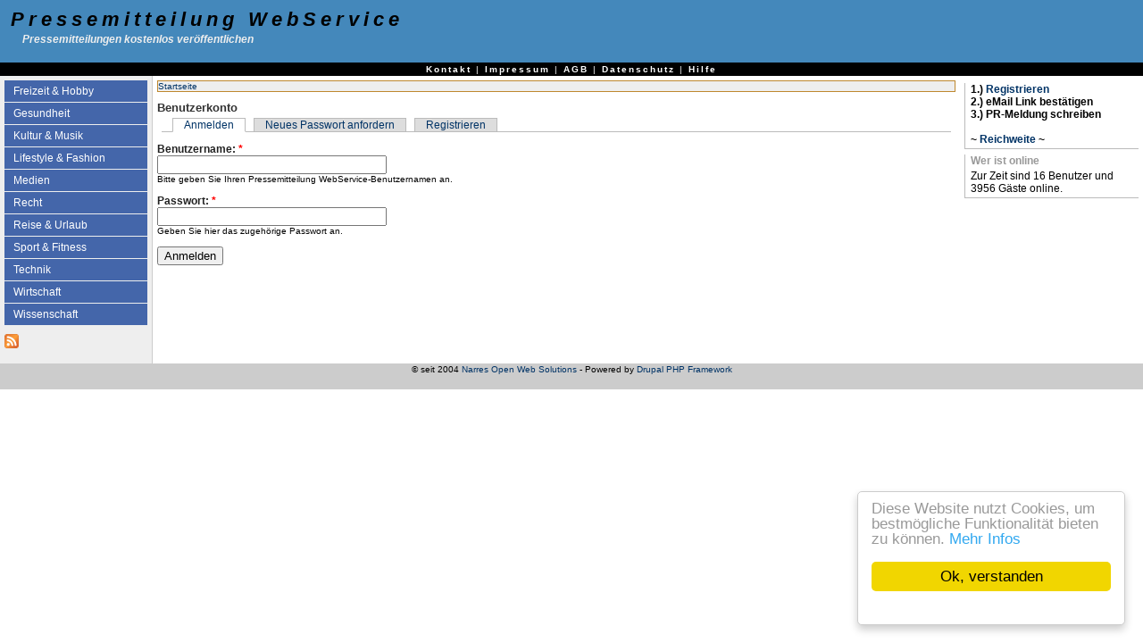

--- FILE ---
content_type: text/css
request_url: https://pressemitteilung.ws/sites/pressemitteilung.ws/modules/tagadelic/tagadelic.css
body_size: 146
content:
.wrapper.tagadelic{text-align:justify;margin-right:.25em}.tagadelic.level1{font-size:1em}.tagadelic.level2{font-size:1.1em}.tagadelic.level3{font-size:1.2em}.tagadelic.level4{font-size:1.3em}.tagadelic.level5{font-size:1.4em}.tagadelic.level6{font-size:1.5em}.tagadelic.level7{font-size:1.6em}.tagadelic.level8{font-size:1.7em}.tagadelic.level9{font-size:1.8em}.tagadelic.level10{font-size:1.9em}
